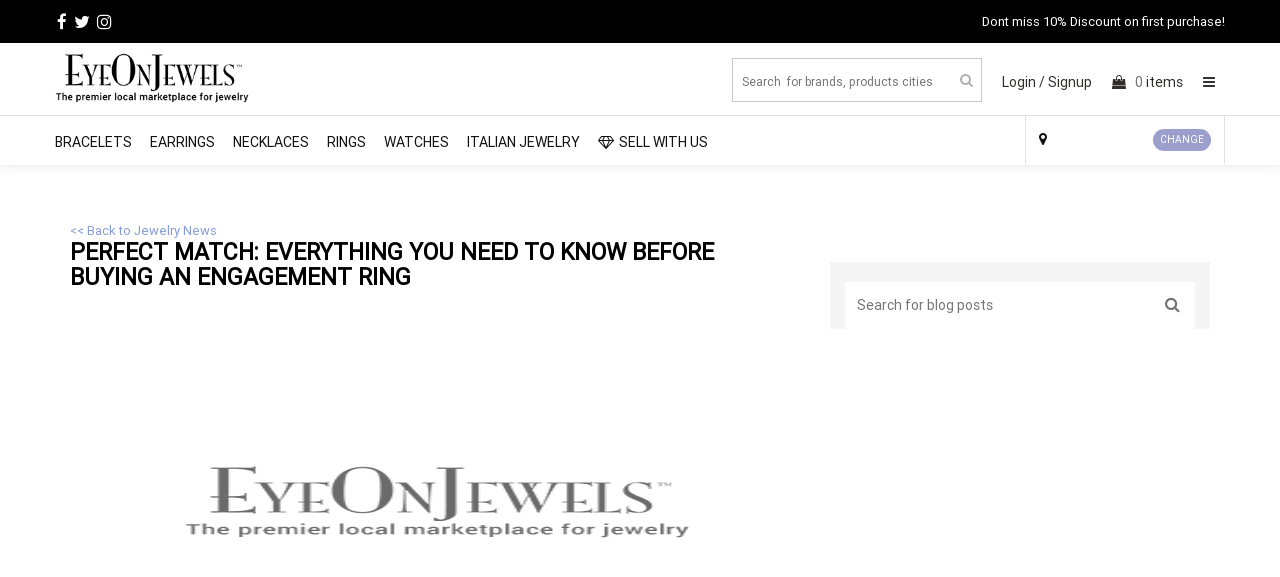

--- FILE ---
content_type: text/html; charset=UTF-8
request_url: https://eyeonjewels.com/jewelryNews/perfect-match-everything-you-need-to-know-before-buying-an-bengagement-ring-b
body_size: 4268
content:
<!DOCTYPE html>
<html lang="en">
<head>
<meta name="viewport" content="width=device-width, initial-scale=1">
<meta http-equiv="Content-Type" content="text/html; charset=UTF-8" />
<meta http-equiv="x-ua-compatible" content="IE=edge">
<link rel="stylesheet"  href="/assets/css/new_style_dev.css?lu=2026-01-27 11:51:37" media="screen">
<link rel="stylesheet"  href="/assets/css/bootstrap.min.css" media="screen">
<link href="https://ivlservice.com/survey/surveypopup.css?lu=2026-01-27 11:51:37" rel="stylesheet" media="screen">
<link rel="icon"  sizes="16x16" href="/includes/images/eoj.jpg">
<link rel="stylesheet" href="https://cdnjs.cloudflare.com/ajax/libs/font-awesome/4.7.0/css/font-awesome.min.css" media="screen">
<!-- Hotjar Tracking Code for https://eyeonjewels.com -->
<script>
    (function(h,o,t,j,a,r){
        h.hj=h.hj||function(){(h.hj.q=h.hj.q||[]).push(arguments)};
        h._hjSettings={hjid:1682200,hjsv:6};
        a=o.getElementsByTagName('head')[0];
        r=o.createElement('script');r.async=1;
        r.src=t+h._hjSettings.hjid+j+h._hjSettings.hjsv;
        a.appendChild(r);
    })(window,document,'https://static.hotjar.com/c/hotjar-','.js?sv=');
</script>






<link rel="canonical" href="https://eyeonjewels.com/jewelryNews/perfect-match-everything-you-need-to-know-before-buying-an-bengagement-ring-b"/>
<title>Perfect match: everything you need to know before buying an engagement ring - vogue.com.au - EyeOnJewels</title>
<meta name="description" content="What do i need to know about diamond shape?the shape refers to that of the diamond, be it round, emerald, heart, oval or pear. use shape as the foundation, as it can also help to connect the dots and determine the style of ring you like: a marquise diamond exudes a vintage elegance while a cushion shape is innately modern. what do i need to know about a diamond's properties?the diamond is the lynchpin of any engagement ring, so">
<meta name="keywords" content="Perfect match: everything you need to know before buying an engagement ring,vogue.com.au, EyeOnJewels">	
<meta name="twitter:card" content="summary_large_image">
<meta name="twitter:title" content="Perfect match: everything you need to know before buying an <b>engagement ring</b>">
<meta name="twitter:description" content=" What do I need to know about diamond shape?The shape refers to that of the diamond, be it round, em">
<meta name="twitter:image" content="https://cdn.newsapi.com.au/image/v1/3a454c469b241d486d52fc7ebb7153b7">
<meta name="twitter:url" content="https://eyeonjewels.com/jewelryNews/perfect-match-everything-you-need-to-know-before-buying-an-bengagement-ring-b">

<meta property="og:url" content="https://eyeonjewels.com/jewelryNews/perfect-match-everything-you-need-to-know-before-buying-an-bengagement-ring-b" />
<meta property="og:type" content="article" />
<meta property="og:title" content="Perfect match: everything you need to know before buying an <b>engagement ring</b>" />
<meta property="og:description" content=" What do I need to know about diamond shape?The shape refers to that of the diamond, be it round, em" />
<meta property="og:image" content="https://cdn.newsapi.com.au/image/v1/3a454c469b241d486d52fc7ebb7153b7" />
<meta property="fb:app_id" content="404742093642436" />
<meta property="og:image:width" content="620" />
<meta property="og:image:height" content="541" />
<meta name="robots" content="index,follow">
<script type="text/javascript" src="/externaljs.php?url=ana.js"></script>
<!--<script> 
window.dataLayer = window.dataLayer || []; 
function gtag(){dataLayer.push(arguments);} 
gtag('js', new Date()); 

gtag('config', 'UA-116862377-1'); 
gtag('config', 'AW-764800623');
</script>-->

<script>
  window.dataLayer = window.dataLayer || [];
  function gtag(){dataLayer.push(arguments);}
  gtag('js', new Date());

  gtag('config', 'G-XKW4LB2FR1');
</script><script>
  !function(f,b,e,v,n,t,s)
  {if(f.fbq)return;n=f.fbq=function(){n.callMethod?
  n.callMethod.apply(n,arguments):n.queue.push(arguments)};
  if(!f._fbq)f._fbq=n;n.push=n;n.loaded=!0;n.version='2.0';
  n.queue=[];t=b.createElement(e);t.async=!0;
  t.src=v;s=b.getElementsByTagName(e)[0];
  s.parentNode.insertBefore(t,s)}(window, document,'script',
  'https://connect.facebook.net/en_US/fbevents.js');
  fbq('init', '447114166097370');
  fbq('track', 'PageView');
</script>
<noscript><img height="1" width="1" style="display:none"
  src="https://www.facebook.com/tr?id=447114166097370&ev=PageView&noscript=1"
/></noscript>
<!-- End Facebook Pixel Code -->
</head>
<body style="background:#f8f7f2;">
<!-- sell-nav -->
<div class="sell-nav">
	<ul class="container">
		<li><a href="https://www.facebook.com/officialeyeonjewels/" target="_blank"><i class="fa fa-facebook"></i></a></li>
		<li><a href="https://twitter.com/eyeonjewels" target="_blank"><i class="fa fa-twitter"></i></a></li>
		<li><a href="https://instagram.com/eyeonjewels" target="_blank"><i class="fa fa-instagram"></i></a></li>
		<li class="nav-discount-txt">Dont miss 10% Discount on first purchase!</li>
	</ul>
</div>
	<!-- main-nav -->
<div class="main-nav desk-nav">
	<nav class="navbar navbar-inverse navbar-fixed-top">
		<div class="container">
			<div class="navbar-header">
				<button type="button" class="navbar-toggle" data-toggle="collapse" data-target="#myNavbar">
				<span class="icon-bar"></span>
				<span class="icon-bar"></span>
				<span class="icon-bar"></span>                        
				</button>
				<a class="navbar-brand" href="https://eyeonjewels.com"><img src="/assets/img/logo.png"></a>
				</div>
				<div class="collapse navbar-collapse" id="myNavbar">
				<ul class="nav navbar-nav navbar-right">
					<li>
						<div class="nav-serach">
							<input type="text" class="autosearch" name="search" placeholder="Search  for brands, products cities" onkeyup="searchValue(this.value)">
							<i class="fa fa-search"></i>
							<div id="srch-data" class="srh-det srch-data" style="height: 400px; display: none; overflow-y: scroll; width: 356px; left: 14px;"></div>
						</div>
					</li>
										<li>
						<span><a href="/login" onclick="websiteUserFlow('','User clicked on login from header','',2,0)">Login /</a></span>
						<span><a href="/signup" onclick="websiteUserFlow('','User clicked on signup from header','',2,0)">Signup</a></span>
					</li>
										<li>
						<span><a onclick="getCart(),websiteUserFlow('','User clicked on cart icon from header','',2,0)" style="cursor:pointer;" id="crtId"><i class="fa fa-shopping-bag"></i> <span class="crt-count" id="crt_cnt_update">0</span> items</a></span>
					</li>

					<li  onclick="openNav()" class="mnu"><i class="fa fa-bars"></i></li>

				</ul>
				

				<div id="mySidenave" class="sidenave">
					<a href="javascript:void(0)" class="closebtn" onclick="closeNav()">&times;</a>
					<span class="mbl-log">
						<a href="/login"  onclick="websiteUserFlow('','User clicked on login from header','',2,0)">Login</a>
						<a href="/signup"  onclick="websiteUserFlow('','User clicked on sign from header','',2,0)" style="border-bottom: 1px solid #ede8e8;">Signup</a>
					</span>
										<a href="/about" onclick="websiteUserFlow('','User clicked on about link from menu','',2,0)">About</a>
					<a href="/jewelrynews" onclick="websiteUserFlow('','User clicked on jewelrynews link from menu','',2,0)">Jewelry News</a>
					<a href="/watchnews" onclick="websiteUserFlow('','User clicked on watchnews link from menu','',2,0)">Watch News</a>
					<a href="/blog" onclick="websiteUserFlow('','User clicked on blog link from menu','',2,0)">Blog</a>
					<a href="/contact" onclick="websiteUserFlow('','User clicked on contact link from menu','',2,0)">Contact</a>
					<a href="/map" onclick="websiteUserFlow('','User clicked on map link from menu','',2,0)">Map View</a>
					<a href="/faq" onclick="websiteUserFlow('','User clicked on faq link from menu','',2,0)">FAQs</a>
					<a href="/shipping-return" onclick="websiteUserFlow('','User clicked on shipping-return link from menu','',2,0)">Shipping & Return </a>
									</div>
			</div>
		</div>
	</nav>
</div>

<!-- main-nav-end-->
<input type="hidden" id="mySidenave3" />
<input type="hidden" id="mySidenave2" />


<!-- category-nav -->
<div class="cat-nav">
	<nav class="navbar navbar-inverse">
		<div class="container">
			<div class="navbar-header">
				<button type="button" class="navbar-toggle" data-toggle="collapse" data-target="#myNavbar">
					<span class="icon-bar"></span>
					<span class="icon-bar"></span>
					<span class="icon-bar"></span>                        
				</button>
			</div>
			<div class="collapse navbar-collapse" id="myNavbar">
				<ul class="nav navbar-nav">
										<li><a href="/collection/bracelets" class='bracelets'   onclick="websiteUserFlow('','User clicked on Bracelets from menu','',2,0)"> Bracelets</a></li>
										<li><a href="/collection/earrings" class='earrings'   onclick="websiteUserFlow('','User clicked on Earrings from menu','',2,0)"> Earrings</a></li>
										<li><a href="/collection/necklaces" class='necklaces'   onclick="websiteUserFlow('','User clicked on Necklaces from menu','',2,0)"> Necklaces</a></li>
										<li><a href="/collection/rings" class='rings'   onclick="websiteUserFlow('','User clicked on Rings from menu','',2,0)"> Rings</a></li>
										<li><a href="/collection/watches" class='watches'   onclick="websiteUserFlow('','User clicked on Watches from menu','',2,0)"> Watches</a></li>
										 <li><a href="/italian-jewelry"  onclick="websiteUserFlow('','User clicked on italian jewelry link from menu','',2,0)" style=""> Italian Jewelry</a></li>
					<li><a href="/sell-on-eyeonjewels"  onclick="websiteUserFlow('','User clicked on sell with us link from menu','',2,0)"> <i class="fa fa-diamond"></i>SELL WITH US</a></li>
					</ul>
					<ul class="nav navbar-nav navbar-right">
					<li><a href="#" style="color:#111;"> <i class="fa fa-map-marker"></i> <span class="aloc"></span> <button  title="Type your city" id="xyz_1" data-toggle="modal" data-target="#myModal8" class="xyz">CHANGE</button></a></li>
				</ul>
			</div>
		</div>
	</nav>
</div>
	<!-- cat-nav-end -->
	<div id="collapse1" class="panel-collapse collapse cart-popup">
	<ul class="list-group">
		<div class="cart-list">
			<p>Shopping Bag: (<span id="ccnt">0</span>) 
				<i class="fa fa-times pull-right" style="cursor:pointer;" onclick="closeCart();"></i>
			</p>
		</div>
		<div id="cpopup">
		</div>
	</ul>
</div>
<script  src="/assets/js/jquery.min.js"></script>
<script  src="/assets/js/bootstrap.js" ></script>
<script  src="/assets/js/script.js" ></script>
<!--Blog details content -->
<div class="container nws-top">

			<!-- blog-left -->


			<div class="col-md-8 blog-left nws-blog-left">

				<div class="back-ul">
					<a href="/jewelrynews">  << Back to Jewelry News  </a>
					
				</div>

				<div class="row">
					<div class="col-md-12 col-sm-12 col-xs-12 big-blog-outer">
					<h1>Perfect match: everything you need to know before buying an <b>engagement ring</b></h1>

						<div class="main-blog-img">
							<img src="https://eyeonjewels.com/assets/img/un-pro.jpg" data-src="https://cdn.newsapi.com.au/image/v1/3a454c469b241d486d52fc7ebb7153b7" title="Perfect match: everything you need to know before buying an engagement ring" alt="Perfect match: everything you need to know before buying an engagement ring" class="nimg">
						</div>

	
						<p>
								     			    <p> What do I need to know about diamond shape?The shape refers to that of the diamond, be it round, emerald, heart, oval or pear Use shape as the foundation, as it can also help to connect the dots and determine the style of ring you like: a marquise diamond exudes a vintage elegance while a cushion shape is innately modern What do I need to know about a diamond's properties?The diamond is the lynchpin of any engagement ring, so before beginning your search, spend time decoding what jewellers' speak to as the four Cs describing a diamond's intrinsic properties: cut, colour, carat and clarity.					    					    </p>
				    	     			    <p>"A diamond's 'cut' actually refers to its proportions, symmetry and polish, and not the shape of the diamond as many are often led to believe," says Matthew Ely, owner of namesake Woollahra boutique, of the most misunderstood of a diamond's virtues, adding it can also be interpreted as simply the sparkle factor Diamonds come in a range of shades including pink, yellow, champagne and chocolate and while white diamonds are rated on a chart of D to Z, alternative colour shades are more valuable the higher in pigment they are "[He] recognised that an exceptional diamond should be heralded rather than hidden," says Kirtley, a mantra that has flowed into engagement ring design today.					    					    </p>
				    	     			    <p>What do I need to know about my wedding band before buying an engagement ring?While an engagement ring is the singular piece that will define your union, it's important to consider the wedding band at the time of the proposal, too.  .					    					     <a href="https://www.vogue.com.au/brides/trends/perfect-match-everything-you-need-to-know-before-buying-an-engagement-ring/news-story/9729d1e5d8b039e40ed51e4ce1db28e8" target="_blank" style="text-decoration:underline;font-size:16px;" onclick="saveAllAnalytics(1250,5,9,2),websiteUserFlow('','Clicked on more link','',2,8)">Source</a>  
					    					    </p>
				    					
		 		
						</p>
						
					</div>
				</div>
				

			


				
				
			</div>
			<!-- blog-left-end -->

			
			 <!-- blog-right -->
			<div class="col-md-4 blog-right">

				<div class="blog-csrch">
								<input type="serach" name="search" placeholder="Search for blog posts"  id="search_article" value="">
				<i class="fa fa-search" id="search_click" style="cursor:pointer;"></i>
								</div>
				